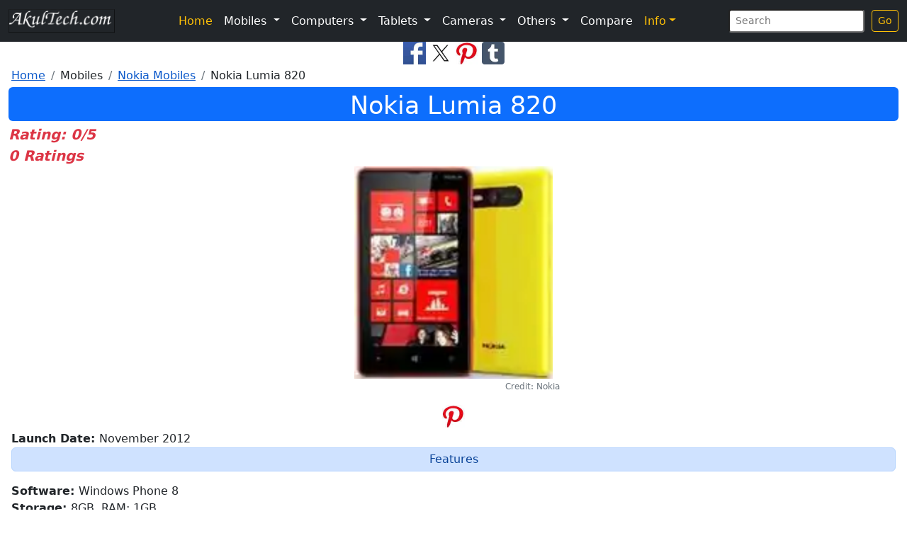

--- FILE ---
content_type: text/html; charset=UTF-8
request_url: https://www.akultech.com/nokia-lumia-820
body_size: 8577
content:
<!DOCTYPE html>
<html lang="en">
<head>
<meta charset="utf-8">
<title>Nokia Lumia 820: AkulTech.com</title>
<meta name="description" content="Windows Phone 8 8GB, RAM: 1GB Dual Core 1.5GHz Snapdragon S4 processor, Chipset: Qualcomm MSM8960 Snapdragon 4.3 inch, AMOLED Capacitative Touchscreen  1650 mAh Li-ion battery <br>Features: 3.7V, Removable <br>Misc:<ul><li>Qi" >
<meta name="viewport" content="width=device-width, initial-scale=1">
<link rel="preload" href="https://cdn.jsdelivr.net/npm/bootstrap@5.2.3/dist/css/bootstrap.min.css" as="style" onload="this.onload=null;this.rel='stylesheet'" integrity="sha384-rbsA2VBKQhggwzxH7pPCaAqO46MgnOM80zW1RWuH61DGLwZJEdK2Kadq2F9CUG65" crossorigin="anonymous" referrerpolicy="no-referrer"><noscript><link rel="stylesheet" href="https://cdn.jsdelivr.net/npm/bootstrap@5.2.3/dist/css/bootstrap.min.css" integrity="sha384-rbsA2VBKQhggwzxH7pPCaAqO46MgnOM80zW1RWuH61DGLwZJEdK2Kadq2F9CUG65" crossorigin="anonymous" referrerpolicy="no-referrer"></noscript>
<link rel="stylesheet" href="/akrcustom.css">
<link rel="icon" href="/favicon.ico" type="image/x-icon" >
<link rel="shortcut icon" href="/favicon.ico" type="image/x-icon" >
<link rel="apple-touch-icon" sizes="120x120" href="/apple-touch-icon-120x120-precomposed.png" >
<link rel="apple-touch-icon" sizes="152x152" href="/apple-touch-icon-152x152-precomposed.png" >
<link rel="canonical" href="https://www.akultech.com/nokia-lumia-820" >
<script type="application/ld+json">
{ "@context": "http://schema.org",
 "@type": "Article",
 "mainEntityOfPage": "https://www.akultech.com/nokia-lumia-820",
 "headline": "Nokia Lumia 820: AkulTech.com",
 "image": "https://www.akultech.com/images/phones/webp/NokiaLumia820.webp",
 "author": "AkulTech.com",
 "editor": "AkulTech.com",
 "url": "https://www.akultech.com/nokia-lumia-820",
 "datePublished": "2018-11-17 02:12:43",
 "dateCreated": "2018-11-17 02:12:43",
 "dateModified": "2018-11-17 02:12:43",
 "description": "Windows Phone 8 8GB, RAM: 1GB Dual Core 1.5GHz Snapdragon S4 processor, Chipset: Qualcomm MSM8960 Snapdragon 4.3 inch, AMOLED Capacitative Touchscreen  1650 mAh Li-ion battery <br>Features: 3.7V, Removable <br>Misc:<ul><li>Qi",
"publisher": {
"@type": "Organization",
"name": "AkulTech.com",
"logo": {
"@type": "imageObject",
"url": "https://www.akultech.com/images/phones/webp/NokiaLumia820.webp"
}
}
 }
</script>
<meta property="og:title" content="Nokia Lumia 820: AkulTech.com" >
<meta property="og:site_name" content="AkulTech.com" >
<meta property="og:type" content="Website" >
<meta property="og:url" content="https://www.akultech.com/nokia-lumia-820" >
<meta property="og:image" content="https://www.akultech.com/images/phones/NokiaLumia820.jpg" >
<meta property="og:description" content="Windows Phone 8 8GB, RAM: 1GB Dual Core 1.5GHz Snapdragon S4 processor, Chipset: Qualcomm MSM8960 Snapdragon 4.3 inch, AMOLED Capacitative Touchscreen  1650 mAh Li-ion battery <br>Features: 3.7V, Removable <br>Misc:<ul><li>Qi" >
<meta name="twitter:card" content="summary" >
<meta name="twitter:site" content="@akultechcom" >
<meta name="twitter:title" content="Nokia Lumia 820: AkulTech.com" >
<meta name="twitter:description" content="Windows Phone 8 8GB, RAM: 1GB Dual Core 1.5GHz Snapdragon S4 processor, Chipset: Qualcomm MSM8960 Snapdragon 4.3 inch, AMOLED Capacitative Touchscreen  1650 mAh Li-ion battery <br>Features: 3.7V, Removable <br>Misc:<ul><li>Qi" >
<meta name="twitter:image" content="https://www.akultech.com/images/phones/NokiaLumia820.jpg" >
<style>
.checked {
  color: orange;
}
.star {
    width: 24px; /* width of the star */
    height: 24px; /* height of the star */
    display:inline-block;
    background-image:url('path/to/empty-star.png');
    background-size: cover;
}

input[type=radio]:checked + label.star{
    background-image:url('path/to/filled-star.png');
    background-size: cover;
}

</style>
<link rel="preconnect" href="https://adservice.google.com/">
<link rel="preconnect" href="https://googleads.g.doubleclick.net/">
<link rel="preconnect" href="https://www.googletagservices.com/">
<link rel="preconnect" href="https://tpc.googlesyndication.com/">
<link rel="preconnect" href="https://partner.googleadservices.com">
<link rel="preconnect" href="https://www.google-analytics.com">
<link rel="preconnect" href="https://pagead2.googlesyndication.com">
<link rel="preconnect" href="https://www.gstatic.com">
<script defer src="https://pagead2.googlesyndication.com/pagead/js/adsbygoogle.js?client=ca-pub-4973203319290829" crossorigin="anonymous"></script>
  </head>
<body>
<nav class="navbar navbar-expand-lg navbar-dark bg-dark">
<div class="container-fluid">
  <a class="navbar-brand" href="/"><picture><source srcset="/images/logo.avif" type="image/avif"><source srcset="/images/logo.webp" type="image/webp"><img src="/images/logo.png" alt="AkulTech.com" title=" AkulTech.com" width="150" height="33" /></picture></a>
  <button class="navbar-toggler" type="button" data-bs-toggle="collapse" data-bs-target="#navbarSupportedContent" aria-controls="navbarSupportedContent" aria-expanded="false" aria-label="Toggle navigation">
    <span class="navbar-toggler-icon"></span>
  </button>

  <div class="collapse navbar-collapse" id="navbarSupportedContent">
    <ul class="navbar-nav mx-auto">
      <li class="nav-item">
      <a class="nav-link active text-warning" aria-current="page" href="/">Home</a>
        <!--<a class="nav-link text-warning" href="/">Home <span class="sr-only">(current)</span></a>-->
      </li>
      <li class="nav-item dropdown">

        <div class="nav-link dropdown-toggle text-white" role="button" data-bs-toggle="dropdown" aria-haspopup="true" aria-expanded="false">
          Mobiles        </div>
        <div class="dropdown-menu" aria-labelledby="navbarDropdown">
          <a class="dropdown-item bg-light text-primary" href="/list/amazon-mobiles?page=1">Amazon Mobiles</a>

          <a class="dropdown-item bg-light text-primary" href="/list/apple-mobiles?page=1">Apple Mobiles</a>

          <a class="dropdown-item bg-light text-primary" href="/list/blackberry-mobiles?page=1">BlackBerry Mobiles</a>

          <a class="dropdown-item bg-light text-primary" href="/list/google-mobiles?page=1">Google Mobiles</a>

          <a class="dropdown-item bg-light text-primary" href="/list/htc-mobiles?page=1">HTC Mobiles</a>

          <a class="dropdown-item bg-light text-primary" href="/list/huawei-mobiles?page=1">Huawei Mobiles</a>

          <a class="dropdown-item bg-light text-primary" href="/list/karbonn-mobiles?page=1">Karbonn Mobiles</a>

          <a class="dropdown-item bg-light text-primary" href="/list/micromax-mobiles?page=1">Micromax Mobiles</a>

          <a class="dropdown-item bg-light text-primary" href="/list/motorola-mobiles?page=1">Motorola Mobiles</a>

          <a class="dropdown-item bg-light text-primary" href="/list/nokia-mobiles?page=1">Nokia Mobiles</a>

          <a class="dropdown-item bg-light text-primary" href="/list/oneplus-mobiles?page=1">OnePlus Mobiles</a>

          <a class="dropdown-item bg-light text-primary" href="/list/oppo-mobiles?page=1">Oppo Mobiles</a>

          <a class="dropdown-item bg-light text-primary" href="/list/royole-mobiles?page=1">Royole Mobiles</a>

          <a class="dropdown-item bg-light text-primary" href="/list/samsung-mobiles?page=1">Samsung Mobiles</a>

          <a class="dropdown-item bg-light text-primary" href="/list/sony-mobiles?page=1">Sony Mobiles</a>

          <a class="dropdown-item bg-light text-primary" href="/list/vivo-mobiles?page=1">Vivo Mobiles</a>

          <a class="dropdown-item bg-light text-primary" href="/list/xiaomi-mobiles?page=1">Xiaomi Mobiles</a>

          <a class="dropdown-item bg-light text-primary" href="/list/xolo-mobiles?page=1">Xolo Mobiles</a>

        </div>

      </li>
      <li class="nav-item dropdown">

        <div class="nav-link dropdown-toggle text-white" role="button" data-bs-toggle="dropdown" aria-haspopup="true" aria-expanded="false">
          Computers        </div>
        <div class="dropdown-menu" aria-labelledby="navbarDropdown">
          <a class="dropdown-item bg-light text-primary" href="/list/samsung-computers?page=1">Samsung Computers</a>

        </div>

      </li>
      <li class="nav-item dropdown">

        <div class="nav-link dropdown-toggle text-white" role="button" data-bs-toggle="dropdown" aria-haspopup="true" aria-expanded="false">
          Tablets        </div>
        <div class="dropdown-menu" aria-labelledby="navbarDropdown">
          <a class="dropdown-item bg-light text-primary" href="/list/apple-tablets?page=1">Apple Tablets</a>

          <a class="dropdown-item bg-light text-primary" href="/list/samsung-tablets?page=1">Samsung Tablets</a>

        </div>

      </li>
      <li class="nav-item dropdown">

        <div class="nav-link dropdown-toggle text-white" role="button" data-bs-toggle="dropdown" aria-haspopup="true" aria-expanded="false">
          Cameras        </div>
        <div class="dropdown-menu" aria-labelledby="navbarDropdown">
          <a class="dropdown-item bg-light text-primary" href="/list/samsung-cameras?page=1">Samsung Cameras</a>

        </div>

      </li>
      <li class="nav-item dropdown">

        <div class="nav-link dropdown-toggle text-white" role="button" data-bs-toggle="dropdown" aria-haspopup="true" aria-expanded="false">
          Others        </div>
        <div class="dropdown-menu" aria-labelledby="navbarDropdown">
          <a class="dropdown-item bg-light text-primary" href="/list/data-storage?page=1">Data Storage</a>

          <a class="dropdown-item bg-light text-primary" href="/list/mobile-addons?page=1">Mobile AddOns</a>

          <a class="dropdown-item bg-light text-primary" href="/list/music-players?page=1">Music Players</a>

          <a class="dropdown-item bg-light text-primary" href="/list/wearable-tech?page=1">Wearable Tech</a>

        </div>

      </li>
 <li class="nav-item">
      <a class="nav-link active text-white" aria-current="page" href="/search-form">Compare</a>
        </li>
<li class="nav-item dropdown">

  <div class="nav-link dropdown-toggle text-warning" id="navbarDropdown" role="button" data-bs-toggle="dropdown" aria-haspopup="true" aria-expanded="false">Info</div>
  <div class="dropdown-menu" aria-labelledby="navbarDropdown">
<a class="dropdown-item bg-light text-primary" href="/all?page=1">All Devices</a>
<a class="dropdown-item bg-light text-primary" href="/latest?page=1">Latest Devices</a>
<a class="dropdown-item bg-light text-primary" href="/featured?page=1">Featured Devices</a>
<a class="dropdown-item bg-light text-primary" href="/privacy">Privacy Notice</a>
<a class="dropdown-item bg-light text-primary" href="/conditions">Conditions</a>
<a class="dropdown-item bg-light text-primary" href="/sitemap.xml" target="_blank" rel="noopener">Sitemap</a>
<a class="dropdown-item bg-light text-primary" href="/contact">Contact Us</a>
</div>
      </li>
<!--      <li class="nav-item">
      <a class="nav-link active text-white" aria-current="page" href="/news-list?page=1">News</a>
        </li> -->
		
    </ul>
<form class="form-inline my-1 my-sm-0" action="/search" method="get">
  <input class="form-control-sm" type="text" name="s" placeholder="Search" aria-label="Search">&nbsp;
  <input type="hidden" name="page" value="1">
  <button class="btn btn-sm btn-outline-warning my-0 my-sm-0" type="submit" >Go</button>
  </form>
  </div>
  </div>
</nav>
<button type="button" class="btn btn-primary btn-floating btn-lg" id="btn-back-to-top">
  Top
</button>
<div class="container-fluid">
  <div class="row">

<div class="col-sm-12">

<div class="text-center">
<a href="https://www.facebook.com/sharer/sharer.php?u=https://www.akultech.com/nokia-lumia-820&t=Nokia+Lumia+820+AkulTech.com" target="_blank" title="Share This Page on Facebook" rel="noopener"><picture><source srcset="/images/fb.avif" type="image/avif"><source srcset="/images/fb.webp" type="image/webp"><img src="/images/fb.jpg" title="Share This Page on FaceBook" alt="FaceBook" height="32" width="32"></picture></a>
<a href="https://twitter.com/intent/tweet?source=https://www.akultech.com/nokia-lumia-820&text=Nokia+Lumia+820%0A%23Smartphones%20%23NokiaWindowsPhone%20%23WindowsEight%20%23Cellphones%20%23Mobiles%0Ahttps://www.akultech.com/nokia-lumia-820&via=akultechcom" target="_blank" title="Tweet" rel="noopener"><picture><source srcset="/images/tw.avif" type="image/avif"><source srcset="/images/tw.webp" type="image/webp"><img src="/images/tw.jpg" title="Tweet This Page" alt="Twitter" height="32" width="32"></picture></a>
<a href="http://pinterest.com/pin/create/button/?url=https://www.akultech.com/nokia-lumia-820&media=https://www.akultech.com/images/phones/NokiaLumia820.jpg&description=Nokia%20Lumia%20820%3AAkultech.com%0AWindows%20Phone%208%208GB%2C%20RAM%3A%201GB%20Dual%20Core%201.5GHz%20Snapdragon%20S4%20processor%2C%20Chipset%3A%20Qualcomm%20MSM8960%20Snapdragon%204.3%20inch%2C%20AMOLED%20Capacitative%20Touchscreen%20%201650%20mAh%20Li-ion%20battery%20%3Cbr%3EFeatures%3A%203.7V%2C%20Removable%20%3Cbr%3EMisc%3A%3Cul%3E%3Cli%3EQi%20Wireless%20charging%20with%20accessory%20cover%3C%2Fli%3E%20%3Cli%3EMax.%202G%20Talk%20Time%20-%2015.4%20hours%3C%2Fli%3E%20%3Cli%3EMax.%202G%20Standby%20Time%20-%20Upto%20360%20hours%3C%2Fli%3E%20%3Cli%3EMax.%203G%20Talk%20Time%20-%208.1%20hours%3C%2Fli%3E%20%3Cli%3EMax.%203G%20Standby%20Time%20-%20360%20hours%3C%2Fli%3E%20%3Cli%3EMusic%20playback%20time%2061%20hours%3C%2Fli%3E%3C%2Ful%3E%20ClearBlack%20Display%2C%20Wireless%20Charging" target="_blank" title="Pin it" rel="noopener"><picture><source srcset="/images/pin.avif" type="image/avif"><source srcset="/images/pin.webp" type="image/webp"><img src="/images/pin.jpg" title="Pin This" alt="Pinterest" height="32" width="32"></picture></a>
<a href="https://www.tumblr.com/widgets/share/tool?canonicalUrl=https://www.akultech.com/nokia-lumia-820&amp;posttype=link&amp;title=Nokia%20Lumia%20820:%20AkulTech.com&amp;caption=Windows%20Phone%208%208GB%2C%20RAM%3A%201GB%20Dual%20Core%201.5GHz%20Snapdragon%20S4%20processor%2C%20Chipset%3A%20Qualcomm%20MSM8960%20Snapdragon%204.3%20inch%2C%20AMOLED%20Capacitative%20Touchscreen%20%201650%20mAh%20Li-ion%20battery%20%3Cbr%3EFeatures%3A%203.7V%2C%20Removable%20%3Cbr%3EMisc%3A%3Cul%3E%3Cli%3EQi%20Wireless%20charging%20with%20accessory%20cover%3C%2Fli%3E%20%3Cli%3EMax.%202G%20Talk%20Time%20-%2015.4%20hours%3C%2Fli%3E%20%3Cli%3EMax.%202G%20Standby%20Time%20-%20Upto%20360%20hours%3C%2Fli%3E%20%3Cli%3EMax.%203G%20Talk%20Time%20-%208.1%20hours%3C%2Fli%3E%20%3Cli%3EMax.%203G%20Standby%20Time%20-%20360%20hours%3C%2Fli%3E%20%3Cli%3EMusic%20playback%20time%2061%20hours%3C%2Fli%3E%3C%2Ful%3E%20ClearBlack%20Display%2C%20Wireless%20Charging&amp;tags=Smartphones%2C%20Nokia%20Windows%20Phone%2C%20Windows%20Eight%2C%20Cellphones%2C%20Mobiles&amp;shareSource=tumblr_share_button" target="_blank" rel="noopener" aria-label="Share on Tumblr"><picture><source srcset="/images/tumblr.webp" type="image/webp"><img alt="Share to Tumblr" src="/images/tumblr.png" height="32" width="32" title="Share on Tumblr"></picture></a>
</div>
<nav aria-label="breadcrumb">
  <ol class="breadcrumb alert-light p-1 m-0">
    <li class="breadcrumb-item"><a href="https://www.akultech.com/" class="link-blue">Home</a></li>
    <li class="breadcrumb-item">Mobiles</li>
    <li class="breadcrumb-item"><a href="/list/nokia-mobiles?page=1" class="link-blue">Nokia Mobiles</a></li>
    <li class="breadcrumb-item">Nokia Lumia 820</li>
</ol>
</nav>
<h1 class="text-center text-white rounded bg-primary p-0 mb-1"><small>Nokia Lumia 820</small></h1>
<div class="text-danger fst-italic fw-bolder fs-5">Rating: 0/5</div>
<div class="text-danger fst-italic fw-bolder fs-5">0 Ratings</div>
<div class="container">
<div class="row">
<div class="col text-center">
<figure class="figure">
<picture><source srcset="/images/phones/webp/NokiaLumia820.webp" type="image/webp"><img class="rounded img-fluid smallimg" src="/images/phones/NokiaLumia820.jpg" alt="Nokia Lumia 820 Windows Phone 8 8GB, RAM: 1GB Dual Core 1.5GHz Snapdragon S4 processor, Chipset: Qualcomm MSM8960 Snapdragon 4.3 inch, AMOLED Capacitative Touchscreen  1650 mAh Li-ion battery Features: 3.7V, Removable Misc:Qi" width="300" height="300" title="Nokia Lumia 820"></picture>
  
<figcaption class="figure-caption text-end"><small>Credit: Nokia</small></figcaption></figure><br>    
<a href="http://pinterest.com/pin/create/button/?url=https://www.akultech.com/nokia-lumia-820&media=https://www.akultech.com/images/rides/NokiaLumia820.jpg&description=Nokia%20Lumia%20820:Akultech.com+%0AWindows+Phone+8+8GB%2C+RAM%3A+1GB+Dual+Core+1.5GHz+Snapdragon+S4+processor%2C+Chipset%3A+Qualcomm+MSM8960+Snapdragon+4.3+inch%2C+AMOLED+Capacitative+Touchscreen++1650+mAh+Li-ion+battery+%3Cbr%3EFeatures%3A+3.7V%2C+Removable+%3Cbr%3EMisc%3A%3Cul%3E%3Cli%3EQi+Wireless+charging+with+accessory+cover%3C%2Fli%3E+%3Cli%3EMax.+2G+Talk+Time+-+15.4+hours%3C%2Fli%3E+%3Cli%3EMax.+2G+Standby+Time+-+Upto+360+hours%3C%2Fli%3E+%3Cli%3EMax.+3G+Talk+Time+-+8.1+hours%3C%2Fli%3E+%3Cli%3EMax.+3G+Standby+Time+-+360+hours%3C%2Fli%3E+%3Cli%3EMusic+playback+time+61+hours%3C%2Fli%3E%3C%2Ful%3E+ClearBlack+Display%2C+Wireless+Charging" target="_blank" title="Pin it" rel="noopener"><picture><source srcset="/images/pin.webp" type="image/webp"><img src="/images/pin.jpg" title="Pin This" alt="Pinterest" height="32" width="32"></picture></a>
</div>
</div>
</div>
<div class="text-justify m-1">
<strong>Launch Date: </strong>November 2012<br><p class='alert alert-primary p-1 text-center'>Features </p><strong>Software: </strong>Windows Phone 8<br><strong>Storage: </strong>8GB, RAM: 1GB<br><strong>Hardware: </strong>Dual Core 1.5GHz Snapdragon S4 processor, Chipset: Qualcomm MSM8960 Snapdragon<br><strong>Display: </strong>4.3 inch, AMOLED Capacitative Touchscreen<br><strong>Battery: </strong>1650 mAh Li-ion battery <br>Features: 3.7V, Removable <br>Misc:<ul><li>Qi Wireless charging with accessory cover</li> <li>Max. 2G Talk Time - 15.4 hours</li> <li>Max. 2G Standby Time - Upto 360 hours</li> <li>Max. 3G Talk Time - 8.1 hours</li> <li>Max. 3G Standby Time - 360 hours</li> <li>Music playback time 61 hours</li></ul><br><strong>Other Features: </strong>ClearBlack Display, Wireless Charging<br><h2 class='alert alert-warning text-center m-1 p-1'><small>Nokia Lumia 820 Technical Specifications</small></h2><p class='alert alert-primary p-1 text-center'>Display</p><strong>Size: </strong>4.3 inch<br><strong>Misc: </strong>AMOLED Capacitative Touchscreen&nbsp;480 x 800 pixels (WVGA)&nbsp;<ul><li>217 ppi</li> <li>16M colors</li> <li>Multitouch</li> <li>Nokia ClearBlack display</li> <li>Polarization filter</li> <li>Brightness control, High brightness mode</li> <li>RGB Stripe</li> <li>Sunlight readability enhancements</li> <li>Color boosting</li> <li>Aspect Ratio 15:9</li> <li>Super sensitive touch</li></ul><br><p class='alert alert-primary p-1 text-center'>Hardware</p><strong>CPU: </strong>Dual Core 1.5GHz Snapdragon S4 processor, Chipset: Qualcomm MSM8960 Snapdragon<br><strong>Internal Memory: </strong>8GB, RAM: 1GB<br><strong>GPU: </strong>Adreno 225<br><strong>Card Slot: </strong>MicroSD Card Slot expandable upto 32GB<br><strong>SIM: </strong>Micro SIM<br><p class='alert alert-primary p-1 text-center'>Software</p><strong>Software: </strong>Windows Phone 8<br><p class='alert alert-primary p-1 text-center'>Network </p><strong>Network: </strong>2G Network: GSM 850/ 900/ 1800/ 1900 <br>3G Network: HSDPA 850/ 900/ 1900/ 2100 <br>4G Network: LTE 800/ 900/ 1800/ 2100/ 2600 <br>GPRS: Class 12, 32-48 Kbps <br>EDGE: Class 12, Upto 236.8 Kbps <br>3G: HSUPA - 5.76 Mbps, HSDPA - 42.2 Mbps <br>4G: Upload LTE - 50 Mbps, Download LTE - 100 Mbps<br><p class='alert alert-primary p-1 text-center'>Body</p><strong>Dimensions: </strong>Height: 123.8mm <br>Width: 68.5mm <br>Thickness: 9.9mm<br><strong>Weight: </strong>160g<br><strong>Colour: </strong>Yellow, Red, White, Black, Gray, Blue, Violet<br><p class='alert alert-primary p-1 text-center'>Connectivity</p><strong>WiFi: </strong>WiFi Direct, WLAN IEEE 802.11 a/ b/ g/ n, DLNA, WiFi hotspot - Upto 8 WiFi enabled devices, WiFi security modes - WPA2 (AES/ TKIP), WPA, WEP, PEAP - MSCHAPv2, EAP - SIM, EAP - AKA<br><strong>Bluetooth: </strong>Bluetooth 3.0, Object Push profile (OPP) 1.1, Handsfree profile (HFP) 1.5, Serial Port profile (SPP), Phone Book Access Profile (PBAP) 1.0, Advanced Audio Distribution Profile (A2DP) 1.2, Audio/Video Remote Control Profile (AVRCP) 1.4, General Audio/Video Distribution Profile (GAVDP), Service Discovery Application Profile (SDAP)&nbsp;<br><strong>USB: </strong>MicroUSB v2.0<br><strong>NFC: </strong>Secure NFC for payment, NFC sharing, NFC pairing, NFC tagging<br><strong>Radio: </strong>Yes<br><p class='alert alert-primary p-1 text-center'>Rear Camera</p><strong>Features: </strong>8.7MP Autofocus <br>Video Recording: 1080p @30fps <br>Zoom: 4X Digital Zoom <br>Flash: Short pulse high power Dual LED flash with 3.0 m range <br>Features: Touch focus, Landscape orientation, Auto and manual white balance, Still image editor, Geotagging, Cinemagraph lens, Bing vision, Smart Shoot lens, Panorama lens, True 16:9 sensor <br>Misc:<ul><li>Carl Zeiss Tessar lens</li> <li>Focal length 26mm</li> <li>Smart Shoot - just one click of the camera takes a whole series of photos which can then be merged into one, so everyone in the group looks their best</li></ul><br><p class='alert alert-primary p-1 text-center'>Front Camera</p><strong>Features: </strong>VGA (640 x 480 pixels) <br>Video Recording: 480p (VGA, 640 x 480 pixels) <br>Zoom: Digital Zoom <br>Flash: No&nbsp;<br><p class='alert alert-primary p-1 text-center'>Maps</p>A-GPS <br>GLONASS <br>Cellular and WiFi network positioning <br>Misc: HERE Drive, HERE Maps, HERE Transit, HERE City Lens, Pin places to Start screen, Public transportation routing guidance, Reveal the surrounding places, Reviews, info and photos for places, Routing options, Save favourite destinations, Call, share and get directions to places, Free maps, Save and sync favs with maps.nokia.com, Find upcoming departure times, See places through the camera viewfinder, Live traffic information, Automatic day/night view switching, Venue maps - shopping and transport centers, Free voice guided turn-by-turn drive navigation, Offline maps, Online and offline favourites, Speed limit warnings<br><p class='alert alert-primary p-1 text-center'>Sensors</p>Accelerometer <br>Magnetometer <br>Gyroscope <br>Proximity Sensor <br>Ambient Light Sensor <br>Orientation Sensor <br>Compass&nbsp;<br><p class='alert alert-primary p-1 text-center'>Battery</p><strong>Capacity: </strong>1650 mAh Li-ion battery <br>Features: 3.7V, Removable <br>Misc:<ul><li>Qi Wireless charging with accessory cover</li> <li>Max. 2G Talk Time - 15.4 hours</li> <li>Max. 2G Standby Time - Upto 360 hours</li> <li>Max. 3G Talk Time - 8.1 hours</li> <li>Max. 3G Standby Time - 360 hours</li> <li>Music playback time 61 hours</li></ul><br><p class='alert alert-primary p-1 text-center'>Specific Absorption Rate - SAR</p>1.37 W/Kg (Head) <br>0.71 W/Kg (Body)<br><p class='alert alert-primary p-1 text-center'>Other Features</p>Calculator, Clock, Calendar, Phonebook, Fixed dialling number, Social networks in Phonebook, OneNote, Wallet, Family Room, Kid's Corner, Adobe acrobat reader free download, Lync (Corporate IM) free download, Office: Excel, Word, Powerpoint, OneNote, SkyDrive storage for documents and notes, DirectX 11, Touch UI, XBox Live Hub, Remote security policy enforcement, Remote device locking via Internet, Application sandboxing, Secure NFC, Track and Protect via internet, Firmware update, Remote wipe of user data via Internet, Application integrity check, Device lock, Device passcode, PIN code, Firmware and OS integrity check, Secure device start-up, Lost device tracking, Browser integrated anti phishing, User data encryption for device<p class="alert-primary p-1 text-center">Box Contents</p>Handset <br>Nokia Headset WH-208 <br>Nokia MicroUSB Charger <br>Nokia Charging and Data Cable <br>Battery <br>User Guide<br><a href='/search?s=Smartphones&amp;page=1'>Smartphones&nbsp;</a>&nbsp;&nbsp;<a href='/search?s=Nokia+Windows+Phone&amp;page=1'> Nokia Windows Phone&nbsp;</a>&nbsp;&nbsp;<a href='/search?s=Windows+Eight&amp;page=1'> Windows Eight&nbsp;</a>&nbsp;&nbsp;<a href='/search?s=Cellphones&amp;page=1'> Cellphones&nbsp;</a>&nbsp;&nbsp;<a href='/search?s=Mobiles&amp;page=1'> Mobiles&nbsp;</a>&nbsp;&nbsp;<!-- Rating start -->
<div class="card p-0 m-0 mt-2">
<div class="card-body">
<form method="post">
<fieldset>
<legend class="fw-bolder fst-italic fs-5"><small>Rate</small> <small class="text-primary">Nokia Lumia 820</small>:</legend>
<input type="hidden" name="product_id" value="28">
<div class="fw-bolder fs-4"><small><input type="radio" id="1" value="1" name="rating">
<label for="1">1</label>&nbsp;&nbsp;
<input type="radio" id="2" value="2" name="rating">
<label for="2">2</label>&nbsp;&nbsp;
<input type="radio" id="3" value="3" name="rating">
<label for="3">3</label>&nbsp;&nbsp;
<input type="radio" id="4" value="4" name="rating">
<label for="4">4</label>&nbsp;&nbsp;
<input type="radio" id="5" value="5" name="rating">
<label for="5">5</label>&nbsp;&nbsp;
<input class="btn btn-primary" type="submit" name="submit_rating" value="Submit Rating"></small></div>
</fieldset>
</form>
<div class="text-danger fst-italic fw-bolder fs-5">0 / 5</div>
<div id="rating-container">
<span class="fa fa-star fa-2x" id="star1"></span>
<span class="fa fa-star fa-2x" id="star2"></span>
<span class="fa fa-star fa-2x" id="star3"></span>
<span class="fa fa-star fa-2x" id="star4"></span>
<span class="fa fa-star fa-2x" id="star5"></span>
</div>
<div class="text-danger fst-italic fw-bolder fs-5">0 Ratings</div>
<script>
// Get the average rating for a product
var product_id = 28;
var average_rating = 0;

// Display the star rating
for (var i = 1; i <= 5; i++) {
    var star = document.getElementById("star" + i);
    if (i <= average_rating) {
        star.classList.add("checked");
    } else {
        star.classList.remove("checked");
    }
}
</script>
</div>
</div>
<br>
<!-- Rating ends -->
<div class="card">
<h3 class="text-center rounded alert alert-warning p-2 m-1"><small>Please enter your comment here</small></h3>
<div id="fb-root"></div>
<script async defer crossorigin="anonymous" src="https://connect.facebook.net/en_GB/sdk.js#xfbml=1&version=v18.0&appId=2259157574286333" nonce="BNtfQyRD"></script>
<div class="fb-comments" data-href="https://www.akultech.com" data-width="100%" data-numposts="5" data-lazy="true" data-order-by="reverse_time"></div>
</div>
<h3 class="text-center text-white rounded bg-primary p-2 m-1"><small>Related Devices</small></h3>
 <div class="container-fluid">
<div class="col-12">
<div class="row align-items-center">
<h4 class="text-center alert alert-primary p-2 mt-2"><small><a href= "/nokia-7-plus" class="link-blue">Nokia 7 Plus</a></small></h4>

  <div class="col-md-4 text-center p-1">
<figure class="figure">    
    <a href= "/nokia-7-plus"><picture><source srcset="/images/phones/webp/Nokia7Plus.webp" type="image/webp"><img class="rounded img-fluid smallimg" src="/images/phones/Nokia7Plus.jpg" alt="Nokia 7 Plus Android 8.1 Oreo, Android One 64GB eMMC 5.1 RAM: 4GB LPPDDR 4 Qualcomm Snapdragon 660 Octa core processor 15.24 cm (6 inch), IPS LCD, Full HD+ display  3800 mAh" width="300" height="300" title="Nokia 7 Plus" loading="lazy"></picture></a>
      
<figcaption class="figure-caption text-end"><small>Credit: Nokia</small></figcaption>
</figure><br>      
    <a href= "/nokia-7-plus">Nokia 7 Plus</a>
  </div>
  <div class="col-md-8 text-justify pt-lg-1 pt-xl-1">
Android 8.1 Oreo, Android One 64GB eMMC 5.1 RAM: 4GB LPPDDR 4 Qualcomm Snapdragon 660 Octa core processor 15.24 cm (6 inch), IPS LCD, Full HD+ display  3800 mAh<br><a href= "/nokia-7-plus">Read More...</a>
  </div>

</div>
  <hr />
  </div>

 <div class="container-fluid">
<div class="col-12">
<div class="row align-items-center">
<h4 class="text-center alert alert-primary p-2 mt-2"><small><a href= "/nokia-1" class="link-blue">Nokia 1</a></small></h4>

  <div class="col-md-4 text-center p-1">
<figure class="figure">    
    <a href= "/nokia-1"><picture><source srcset="/images/phones/webp/Nokia1.webp" type="image/webp"><img class="rounded img-fluid smallimg" src="/images/phones/Nokia1.jpg" alt="Nokia 1 Android 8.1 Oreo (Go edition) 8GB RAM: 1GB MediaTek MT6737M Quad Core 1.1 GHz processor 11.43 cm (4.5 inch) FWVGA IPS display  2150 mAh Li-ion battery Features: Removable Misc:Talk" width="300" height="300" title="Nokia 1" loading="lazy"></picture></a>
      
<figcaption class="figure-caption text-end"><small>Credit: Nokia</small></figcaption>
</figure><br>      
    <a href= "/nokia-1">Nokia 1</a>
  </div>
  <div class="col-md-8 text-justify pt-lg-1 pt-xl-1">
Android 8.1 Oreo (Go edition) 8GB RAM: 1GB MediaTek MT6737M Quad Core 1.1 GHz processor 11.43 cm (4.5 inch) FWVGA IPS display  2150 mAh Li-ion battery Features: Removable Misc:Talk<br><a href= "/nokia-1">Read More...</a>
  </div>

</div>
  <hr />
  </div>

 <div class="container-fluid">
<div class="col-12">
<div class="row align-items-center">
<h4 class="text-center alert alert-primary p-2 mt-2"><small><a href= "/nokia-105-dual-sim" class="link-blue">Nokia 105 Dual SIM</a></small></h4>

  <div class="col-md-4 text-center p-1">
<figure class="figure">    
    <a href= "/nokia-105-dual-sim"><picture><source srcset="/images/phones/webp/Nokia_105.webp" type="image/webp"><img class="rounded img-fluid smallimg" src="/images/phones/Nokia_105.jpg" alt="Nokia 105 Dual SIM Nokia Series 30+ software platform 4MB  1.8 inch (4.57cm)  800 mAh Polycarbonate Shell, Island Keymat" width="300" height="300" title="Nokia 105 Dual SIM" loading="lazy"></picture></a>
      
<figcaption class="figure-caption text-end"><small>Credit: Nokia</small></figcaption>
</figure><br>      
    <a href= "/nokia-105-dual-sim">Nokia 105 Dual SIM</a>
  </div>
  <div class="col-md-8 text-justify pt-lg-1 pt-xl-1">
Nokia Series 30+ software platform 4MB  1.8 inch (4.57cm)  800 mAh Polycarbonate Shell, Island Keymat<br><a href= "/nokia-105-dual-sim">Read More...</a>
  </div>

</div>
  <hr />
  </div>

<div class="text-center">
<a href="https://www.facebook.com/sharer/sharer.php?u=https://www.akultech.com&t=Nokia+Lumia+820+AkulTech.com" target="_blank" title="Share This Page on Facebook" rel="noopener"><picture><source srcset="/images/fb.avif" type="image/avif"><source srcset="/images/fb.webp" type="image/webp"><img src="/images/fb.jpg" title="Share This Page on FaceBook" alt="FaceBook" height="32" width="32" loading="lazy"></picture></a>
<a href="https://twitter.com/intent/tweet?source=https://www.akultech.com&text=Nokia+Lumia+820%0AWindows+Phone+8+8GB%2C+RAM%3A+1GB+Dual+Core+1.5GHz+Snapdragon+S4+processor%2C+Chipset%3A+Qualcomm+MSM8960+Snapdragon+4.3+inch%2C+AMOLED+Capacitative+Touchscreen++1650+mAh+Li-ion+battery+%3Cbr%3EFeatures%3A+3.7V%2C+Removable+%3Cbr%3EMisc%3A%3Cul%3E%3Cli%3EQi+Wireless+charging+with+accessory+cover%3C%2Fli%3E+%3Cli%3EMax.+2G+Talk+Time+-+15.4+hours%3C%2Fli%3E+%3Cli%3EMax.+2G+Standby+Time+-+Upto+360+hours%3C%2Fli%3E+%3Cli%3EMax.+3G+Talk+Time+-+8.1+hours%3C%2Fli%3E+%3Cli%3EMax.+3G+Standby+Time+-+360+hours%3C%2Fli%3E+%3Cli%3EMusic+playback+time+61+hours%3C%2Fli%3E%3C%2Ful%3E+ClearBlack+Display%2C+Wireless+Charging%0Ahttps://www.akultech.com&via=akultechcom" target="_blank" title="Tweet" rel="noopener"><picture><source srcset="/images/tw.avif" type="image/avif"><source srcset="/images/tw.webp" type="image/webp"><img src="/images/tw.jpg" title="Tweet This Page" alt="Twitter" height="32" width="32" loading="lazy"></picture></a>
<a href="http://pinterest.com/pin/create/button/?url=https://www.akultech.com&media=https://www.akultech.com/images/phones/.jpg&description=Nokia%20Lumia%20820%3AAkultech.com%0AWindows%20Phone%208%208GB%2C%20RAM%3A%201GB%20Dual%20Core%201.5GHz%20Snapdragon%20S4%20processor%2C%20Chipset%3A%20Qualcomm%20MSM8960%20Snapdragon%204.3%20inch%2C%20AMOLED%20Capacitative%20Touchscreen%20%201650%20mAh%20Li-ion%20battery%20%3Cbr%3EFeatures%3A%203.7V%2C%20Removable%20%3Cbr%3EMisc%3A%3Cul%3E%3Cli%3EQi%20Wireless%20charging%20with%20accessory%20cover%3C%2Fli%3E%20%3Cli%3EMax.%202G%20Talk%20Time%20-%2015.4%20hours%3C%2Fli%3E%20%3Cli%3EMax.%202G%20Standby%20Time%20-%20Upto%20360%20hours%3C%2Fli%3E%20%3Cli%3EMax.%203G%20Talk%20Time%20-%208.1%20hours%3C%2Fli%3E%20%3Cli%3EMax.%203G%20Standby%20Time%20-%20360%20hours%3C%2Fli%3E%20%3Cli%3EMusic%20playback%20time%2061%20hours%3C%2Fli%3E%3C%2Ful%3E%20ClearBlack%20Display%2C%20Wireless%20Charging" target="_blank" title="Pin it" rel="noopener"><picture><source srcset="/images/pin.avif" type="image/avif"><source srcset="/images/pin.webp" type="image/webp"><img src="/images/pin.jpg" title="Pin This" alt="Pinterest" height="32" width="32" loading="lazy"></picture></a>
<a href="https://www.tumblr.com/widgets/share/tool?canonicalUrl=https://www.akultech.com&amp;posttype=link&amp;title=Nokia%20Lumia%20820:%20AkulTech.com&amp;caption=Windows%20Phone%208%208GB%2C%20RAM%3A%201GB%20Dual%20Core%201.5GHz%20Snapdragon%20S4%20processor%2C%20Chipset%3A%20Qualcomm%20MSM8960%20Snapdragon%204.3%20inch%2C%20AMOLED%20Capacitative%20Touchscreen%20%201650%20mAh%20Li-ion%20battery%20%3Cbr%3EFeatures%3A%203.7V%2C%20Removable%20%3Cbr%3EMisc%3A%3Cul%3E%3Cli%3EQi%20Wireless%20charging%20with%20accessory%20cover%3C%2Fli%3E%20%3Cli%3EMax.%202G%20Talk%20Time%20-%2015.4%20hours%3C%2Fli%3E%20%3Cli%3EMax.%202G%20Standby%20Time%20-%20Upto%20360%20hours%3C%2Fli%3E%20%3Cli%3EMax.%203G%20Talk%20Time%20-%208.1%20hours%3C%2Fli%3E%20%3Cli%3EMax.%203G%20Standby%20Time%20-%20360%20hours%3C%2Fli%3E%20%3Cli%3EMusic%20playback%20time%2061%20hours%3C%2Fli%3E%3C%2Ful%3E%20ClearBlack%20Display%2C%20Wireless%20Charging&amp;tags=Smartphones%2C%20Nokia%20Windows%20Phone%2C%20Windows%20Eight%2C%20Cellphones%2C%20Mobiles&amp;shareSource=tumblr_share_button" target="_blank" rel="noopener" aria-label="Share on Tumblr"><picture><source srcset="/images/tumblr.webp" type="image/webp"><img alt="Share to Tumblr" src="/images/tumblr.png" height="32" width="32" loading="lazy" title="Share on Tumblr"></picture></a>
</div>
</div>
<link rel="preload" href="https://cdnjs.cloudflare.com/ajax/libs/font-awesome/6.2.1/css/all.min.css" as="style" onload="this.onload=null;this.rel='stylesheet'" integrity="sha512-MV7K8+y+gLIBoVD59lQIYicR65iaqukzvf/nwasF0nqhPay5w/9lJmVM2hMDcnK1OnMGCdVK+iQrJ7lzPJQd1w==" crossorigin="anonymous" referrerpolicy="no-referrer" ><noscript><link rel="stylesheet" href="https://cdnjs.cloudflare.com/ajax/libs/font-awesome/6.2.1/css/all.min.css" integrity="sha512-MV7K8+y+gLIBoVD59lQIYicR65iaqukzvf/nwasF0nqhPay5w/9lJmVM2hMDcnK1OnMGCdVK+iQrJ7lzPJQd1w==" crossorigin="anonymous" referrerpolicy="no-referrer" ></noscript>
<hr>
<div class="container-fluid">
<footer class="py-0">
<div class="row">
<div class="col mb-3">
<ul class="nav">
<li class="nav-item mb-2">

<a class="nav-link p-0 text-primary" aria-current="page" href="/">Home</a>
<!-- <a class="nav-link p-0 text-secondary" href="/news-list?page=1">News</a> -->
<a class="nav-link p-0 text-secondary" href="/all?page=1">All Devices</a>
<a class="nav-link p-0 text-secondary" href="/latest?page=1">Latest Devices</a>
<a class="nav-link p-0 text-secondary" href="/featured?page=1">Featured Devices</a>
<a class="nav-link p-0 text-secondary" href="/search-form">Compare</a>
<a class="nav-link p-0 text-secondary" href="/privacy">Privacy Notice</a>
<a class="nav-link p-0 text-secondary" href="/conditions">Conditions</a>
<a class="nav-link p-0 text-secondary" href="/sitemap.xml" target="_blank" rel="noopener">XML Sitemap</a>
<a class="nav-link p-0 text-secondary" href="/sitemap.html" target="_blank" rel="noopener">HTML Sitemap</a>
<a class="nav-link p-0 text-secondary" href="/site-map">Sitemap</a>
<a class="nav-link p-0 text-secondary" href="/contact">Contact Us</a>
      </li>
      </ul>
</div>
<div class="col mb-3">
    <ul class="nav">
      <li class="nav-item mb-2">
        <div class="nav-link p-0 text-primary">
          Mobiles        </div>
          <a class="nav-link p-0 text-secondary" href="/list/amazon-mobiles?page=1">Amazon Mobiles</a>

          <a class="nav-link p-0 text-secondary" href="/list/apple-mobiles?page=1">Apple Mobiles</a>

          <a class="nav-link p-0 text-secondary" href="/list/blackberry-mobiles?page=1">BlackBerry Mobiles</a>

          <a class="nav-link p-0 text-secondary" href="/list/google-mobiles?page=1">Google Mobiles</a>

          <a class="nav-link p-0 text-secondary" href="/list/htc-mobiles?page=1">HTC Mobiles</a>

          <a class="nav-link p-0 text-secondary" href="/list/huawei-mobiles?page=1">Huawei Mobiles</a>

          <a class="nav-link p-0 text-secondary" href="/list/karbonn-mobiles?page=1">Karbonn Mobiles</a>

          <a class="nav-link p-0 text-secondary" href="/list/micromax-mobiles?page=1">Micromax Mobiles</a>

          <a class="nav-link p-0 text-secondary" href="/list/motorola-mobiles?page=1">Motorola Mobiles</a>

          <a class="nav-link p-0 text-secondary" href="/list/nokia-mobiles?page=1">Nokia Mobiles</a>

          <a class="nav-link p-0 text-secondary" href="/list/oneplus-mobiles?page=1">OnePlus Mobiles</a>

          <a class="nav-link p-0 text-secondary" href="/list/oppo-mobiles?page=1">Oppo Mobiles</a>

          <a class="nav-link p-0 text-secondary" href="/list/royole-mobiles?page=1">Royole Mobiles</a>

          <a class="nav-link p-0 text-secondary" href="/list/samsung-mobiles?page=1">Samsung Mobiles</a>

          <a class="nav-link p-0 text-secondary" href="/list/sony-mobiles?page=1">Sony Mobiles</a>

          <a class="nav-link p-0 text-secondary" href="/list/vivo-mobiles?page=1">Vivo Mobiles</a>

          <a class="nav-link p-0 text-secondary" href="/list/xiaomi-mobiles?page=1">Xiaomi Mobiles</a>

          <a class="nav-link p-0 text-secondary" href="/list/xolo-mobiles?page=1">Xolo Mobiles</a>

  <!--       </div> -->
      </li>
</ul>
</div>
<div class="col mb-3">
    <ul class="nav">
      <li class="nav-item mb-2">
        <div class="nav-link p-0 text-primary">
          Computers        </div>
          <a class="nav-link p-0 text-secondary" href="/list/samsung-computers?page=1">Samsung Computers</a>

  <!--       </div> -->
      </li>
</ul>
</div>
<div class="col mb-3">
    <ul class="nav">
      <li class="nav-item mb-2">
        <div class="nav-link p-0 text-primary">
          Tablets        </div>
          <a class="nav-link p-0 text-secondary" href="/list/apple-tablets?page=1">Apple Tablets</a>

          <a class="nav-link p-0 text-secondary" href="/list/samsung-tablets?page=1">Samsung Tablets</a>

  <!--       </div> -->
      </li>
</ul>
</div>
<div class="col mb-3">
    <ul class="nav">
      <li class="nav-item mb-2">
        <div class="nav-link p-0 text-primary">
          Cameras        </div>
          <a class="nav-link p-0 text-secondary" href="/list/samsung-cameras?page=1">Samsung Cameras</a>

  <!--       </div> -->
      </li>
</ul>
</div>
<div class="col mb-3">
    <ul class="nav">
      <li class="nav-item mb-2">
        <div class="nav-link p-0 text-primary">
          Others        </div>
          <a class="nav-link p-0 text-secondary" href="/list/data-storage?page=1">Data Storage</a>

          <a class="nav-link p-0 text-secondary" href="/list/mobile-addons?page=1">Mobile AddOns</a>

          <a class="nav-link p-0 text-secondary" href="/list/music-players?page=1">Music Players</a>

          <a class="nav-link p-0 text-secondary" href="/list/wearable-tech?page=1">Wearable Tech</a>

  <!--       </div> -->
      </li>
</ul>
</div>
<div class="col mb-3">
  <div class="nav-link p-0 text-primary">Our Social Media</div>
<ul class="nav">
<li class="nav-item mb-2">
<a href="https://www.facebook.com/AkulTech-106153524098698/" target="_blank" rel="noopener"><picture><source srcset="/images/fb.avif" type="image/avif"><source srcset="/images/fb.webp" type="image/webp"><img alt="Our FaceBook Page" title="Our FaceBook Page" src="/images/fb.jpg" width="32" height="32" loading="lazy"></picture></a>&nbsp;
<a href="https://twitter.com/akultechcom" target="_blank" rel="noopener"><picture><source srcset="/images/tw.avif" type="image/avif"><source srcset="/images/tw.webp" type="image/webp"><img alt="Our Twitter Page" title="Our Twitter Page" src="/images/tw.jpg" width="32" height="32" loading="lazy"></picture></a>&nbsp;
<a href="https://www.pinterest.com/akultech/" target="_blank" rel="noopener"><picture><source srcset="/images/pin.avif" type="image/avif"><source srcset="/images/pin.webp" type="image/webp"><img alt="Our Pinterest Page" title="Our Pinterest Page" src="/images/pin.jpg" width="32" height="32" loading="lazy"></picture></a>
<a href="https://www.tumblr.com/blog/akultech" target="_blank" rel="noopener"><picture><source srcset="/images/tumblr.webp" type="image/webp"><img alt="Our Tumblr Page" src="/images/tumblr.png" height="32" width="32" title="Our Tumblr Page" loading="lazy"></picture></a>
</li>
</ul></div>
</div>
<div class="text-center p-2">
Our Partner Websites:<br><a href=https://www.hemantonline.com/ target=_blank rel="noopener" class="link-blue">www.hemantonline.com</a><br>
<a href=https://www.akultalkies.com/ target=_blank rel="noopener" class="link-blue">www.akultalkies.com</a><br>
<a href=https://www.akulride.com/ target=_blank rel="noopener" class="link-blue">www.akulride.com</a></div>
  <div class="text-center"><strong>Disclaimer</strong></div>
    <div class="text-justify">
We try our best to provide you with as accurate information as possible but we cannot guarantee that the information is 100% correct. If some information is vital to you, then we recommend to double check it from the official website. If you think that any information is incorrect then you may <a href="/contact" class="link-blue">Contact Us</a> here. We are not responsible for any errors or omissions, or for the results obtained from the use of this information. All information on this site is provided “as is,” with no guarantee of completeness or accuracy. We are not responsible for any problem or inconvenience arising from the use of this information.</div>
<div class="text-center">We use cookies on our website. For more information, kindly visit <a href="privacy" class="link-blue">this link</a>.</div>

  <div>2018 - 2026&nbsp;<a href="/" class="link-blue">AkulTech.com</a></div>
</footer>
</div>
<script async src="https://cdn.jsdelivr.net/npm/bootstrap@5.2.3/dist/js/bootstrap.bundle.min.js" integrity="sha384-kenU1KFdBIe4zVF0s0G1M5b4hcpxyD9F7jL+jjXkk+Q2h455rYXK/7HAuoJl+0I4" crossorigin="anonymous" referrerpolicy="no-referrer"></script>
<script async src="/backtotop.js"></script>
<!-- Global site tag (gtag.js) - Google Analytics -->
<script defer src="https://www.googletagmanager.com/gtag/js?id=G-LZJB510SHJ"></script>
<script>
  window.dataLayer = window.dataLayer || [];
  function gtag(){dataLayer.push(arguments);}
  gtag('js', new Date());

  gtag('config', 'G-LZJB510SHJ');
</script>
</body></html>


--- FILE ---
content_type: text/css
request_url: https://www.akultech.com/akrcustom.css
body_size: -1820
content:
#btn-back-to-top{position:fixed;bottom:20px;right:20px;display:none;}.link-blue{color:#0a58ca;}.link-blue:focus,.link-blue:hover{color:#0745a0;}.bg-custom {background:rgba(15, 26, 107, 1);}
.smallimg{width:300px;max-width:100%;max-height:300px;object-fit:contain}